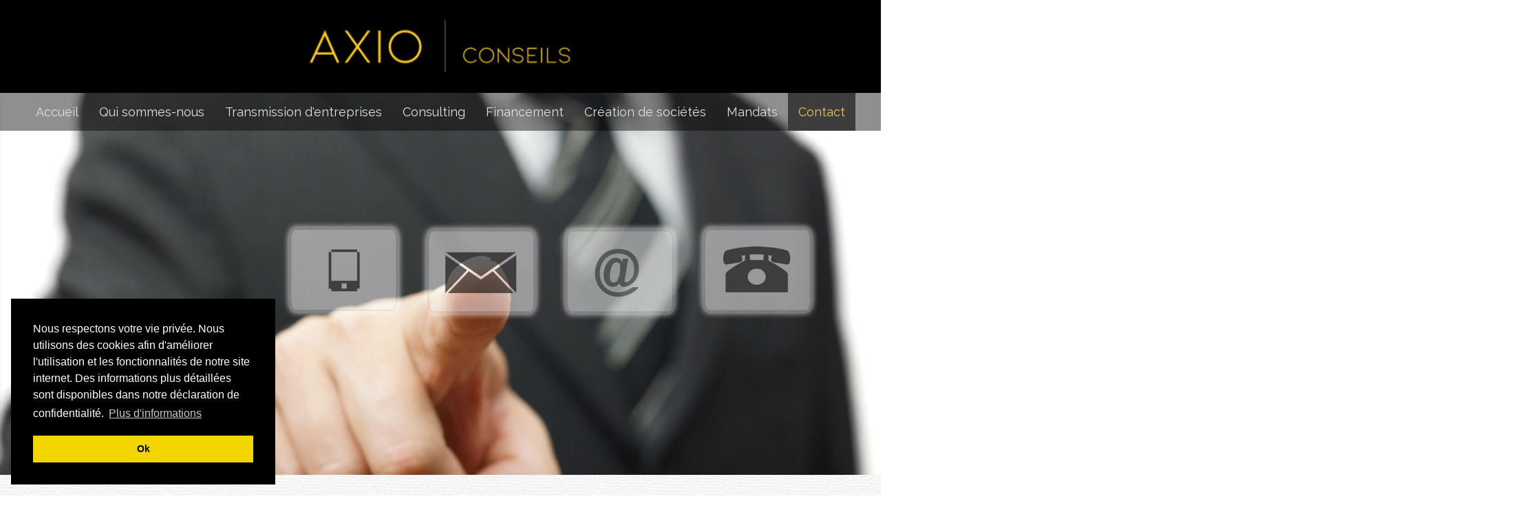

--- FILE ---
content_type: text/html
request_url: http://www.axioconseils.ch/contact.html
body_size: 4278
content:
<!DOCTYPE html>
<html lang="fr">
<head>
	<meta charset="utf-8">
	<title>CONTACT - Axio Conseils - Conseil en transmission &#38; création d'entreprise, consulting financier, fiduciaire en Suisse romande, Lausanne, Genève</title>

	<meta name="description" content="Axio Conseils est une société spécialisée dans le conseil en transmission et création d’entreprise, ainsi que dans le consulting financier en Suisse romande"/>
	<meta name="keywords" content="Conseil en transmission &#38; création d'entreprise, consulting financier, fiduciaire en Suisse romande, Lausanne, Genève"/>

	<meta http-equiv="X-UA-Compatible" content="IE=edge"/>
	<meta name="viewport" content="width=device-width, initial-scale=1"/>

	<style>
		#wa-container-jnpuvrj81dsuia09vk {background-size:cover;background-position:center center;background-image : url('wa_images/contactez-nous.jpg?v=1ik2g8s');}
		#wa-container-jnpuvrj81dsuiamznk {background-size:cover;background-position:center center;background-image : url('wa_images/contactez-nous.jpg?v=1ik2g8s');}
		#wa-container-jnpuvrj91dsuian18g {background-position:left top;background-image : url('wa_images/capture decran 2016-06-15 a 11.52.36.png?v=1ik2g8r');}
		#wa-container-wrapper-jnpuvrj91dsuian18g {background-position:left top;background-image : url('wa_images/capture decran 2016-06-15 a 11.52.36.png?v=1ik2g8r');}
		div#preloader { position: fixed; left: 0; top: 0; z-index: 999; width: 100%; height: 100%; overflow: visible; background: white no-repeat center center; }
	</style>


	<script>
		var WaComponentContext = {};
		var WaPageContext = {};
		var WaContext = {};
		WaContext.app_version="1.6.20"
		WaContext.app_revision="72cba12"
		WaContext.preview=false
		WaPageContext.lang="fr"
		WaPageContext.lang_filename="fr"

	</script>
	<script src="wa_js/wa_vanilla.js?v=125&" ></script>
	<link rel="shortcut icon" type="image/png" href="wa_images/logo-axio_3.jpg" />
	<meta name="google-site-verification" content="N5hkfVNs1GmIc9dmzATUJntYUlnRYBWUVsgDstmtQMc" /><!-- Cookie banner -->
	<link rel="stylesheet" type="text/css" href="//cdnjs.cloudflare.com/ajax/libs/cookieconsent2/3.0.3/cookieconsent.min.css" />
	<script src="wa_js/cookieconsent.js"></script>
	<script>
	window.addEventListener("load", function(){
	window.cookieconsent.initialise({
	   "position": "bottom-left",
	   "content":  { 
	   "message": "Nous respectons votre vie priv\u00e9e.\nNous utilisons des cookies afin d\u0027am\u00e9liorer l\u0027utilisation et les fonctionnalit\u00e9s de notre site internet.\nDes informations plus d\u00e9taill\u00e9es sont disponibles dans notre d\u00e9claration de confidentialit\u00e9.",   "dismiss": "Ok",   "link": "Plus d\u0027informations",   "href": "lpd.html",   "target": "_self",   }, 
	"palette": {
	  "popup": {
	   "background": "#000000",
	   "text": "#ffffff"
	  },
	  "button": {
	   "background": "#f1d600",
	    "text": "#000000"
	  }
	  },
	})})
	</script>
	<!-- End Cookie banner -->

</head>
<body>
	<div id="preloader"></div>
	<a id="wa-anchor-top" title="Top anchor"></a>
	<div id="wa-container-wrapper-jnpuvrj41dsui89gxs" >
		<div id="wa-container-jnpuvrj41dsui89gxs" class="container hidden-xs " >
			<div id="wa-row-jnlsmr4y1droz5e8nk" class="row  ">
				<div class="col-xl-12 wa-item-rowspacer"></div>
			</div>
			<div class="wa-container-vspacer col-xl-12"></div>
			<div id="wa-row-jnlsmr4y1droz5ewv4" class="row row-align  ">
				<div class="hidden-xs col-xs-12 col-sm-4 col-md-4 col-lg-4 " >
				</div>
				<div class=" col-xs-12 col-sm-4 col-md-4 col-lg-4 " >
					<a href="index.html"  onclick="return true;" >
						<img id="wa-compimage-jnlsmr4y1droyccp34" alt="" class="wa-image-component " src="wa_images/logo-axio_2.jpg?v=1ik2ga5">

					</a></div>
				<div class="hidden-xs col-xs-12 col-sm-4 col-md-4 col-lg-4 " >
				</div>
			</div>
			<div class="wa-container-vspacer col-xl-12"></div>
			<div id="wa-row-jnlsmr4y1droz5f7ds" class="row  ">
				<div class="col-xl-12 wa-item-rowspacer"></div>
			</div>
		</div>
	</div>
	<div id="wa-container-wrapper-jnpuvrj51dsui60ao0" >
		<div id="wa-container-jnpuvrj51dsui60ao0" class="container-fluid hidden-sm hidden-md hidden-lg " >
			<div id="wa-row-jnmtttwg1droz19zm8" class="row row-align  ">
				<div class="wa-subpage-wrapper  col-xs-12 col-sm-12 col-md-12 col-lg-12 " >
					<div id="wa-compsubpage-jnmtttwg1droz1u84w">
						<div id="wa-row-jnmtkimw1dvvsc3n3s" class="row row-align  ">
							<div class=" col-xs-12 col-sm-12 col-md-12 col-lg-12 " >
								<div id="wa-compmenu-jnmtkina1droym7r1s" class="wa-compmenu wa-menu-init">
									<nav class="navbar navbar-default wa-always-on-top wa-aot-fluid wa-menu-centered" style="margin:0px;">
										<div class="container-fluid">
											<!-- Brand and toggle get grouped for better mobile display -->
											<div class="navbar-header">
												<button type="button" class="navbar-toggle collapsed" data-toggle="collapse" data-target="#wa-collapse-wa-compmenu-jnmtkina1droym7r1s" aria-expanded="false">
													<span class="icon-bar"></span>
													<span class="icon-bar"></span>
													<span class="icon-bar"></span>
												</button>
												<a href="index.html"  onclick="return true;"  class="navbar-brand"   >
												<img class="wa-brand-logo" alt="brand-logo" style="display:inline-block;height:50px;" src="wa_images/logo-axio_1.jpg">
												<span class="wa-brand-text-nop">Accueil</span>
												</a>
											</div>
											<div class="collapse navbar-collapse" id="wa-collapse-wa-compmenu-jnmtkina1droym7r1s">
												<ul class="nav navbar-nav">
													<li ><a href="index.html"  onclick="return true;"  >Accueil</a></li>
													<li ><a href="qui-sommes-nous.html"  onclick="return true;"  >Qui sommes-nous</a></li>
													<li ><a href="transmission-entreprises.html"  onclick="return true;"  >Transmission d'entreprises</a></li>
													<li ><a href="consulting.html"  onclick="return true;"  >Consulting</a></li>
													<li ><a href="financement.html"  onclick="return true;"  >Financement</a></li>
													<li ><a href="creation-societes.html"  onclick="return true;"  >Création de sociétés</a></li>
													<li ><a href="mandats.html"  onclick="return true;"  >Mandats</a></li>
													<li class="active"><a href="#"  onclick="return true;"  >Contact</a></li>
												</ul>
											</div><!-- /.navbar-collapse -->
										</div><!-- /.container-fluid -->
									</nav>
								</div>
							</div>
						</div>
					</div>
				</div>
			</div>
		</div>
	</div>
	<div id="wa-container-wrapper-jnpuvrj81dsuia09vk" >
		<div id="wa-container-jnpuvrj81dsuia09vk" class="container-fluid hidden-sm hidden-md hidden-lg " >
			<div id="wa-row-jnmtvcog1droyo6ihc" class="row  ">
				<div class="col-xl-12 wa-item-rowspacer"></div>
			</div>
		</div>
	</div>
	<div id="wa-container-wrapper-jnpuvrj81dsuiamznk" >
		<div id="wa-container-jnpuvrj81dsuiamznk" class="container-fluid hidden-xs " >
			<div id="wa-row-jnlsmr4y1droz5f7q8" class="row row-align  ">
				<div class=" col-xs-12 col-sm-12 col-md-12 col-lg-12 " >
					<div id="wa-compmenu-jnpsvv311dsuhuaj34" class="wa-compmenu wa-menu-init">
						<nav class="navbar navbar-default wa-always-on-top wa-aot-fluid wa-menu-centered" style="margin:0px;">
							<div class="container-fluid">
								<!-- Brand and toggle get grouped for better mobile display -->
								<div class="navbar-header">
									<button type="button" class="navbar-toggle collapsed" data-toggle="collapse" data-target="#wa-collapse-wa-compmenu-jnpsvv311dsuhuaj34" aria-expanded="false">
										<span class="icon-bar"></span>
										<span class="icon-bar"></span>
										<span class="icon-bar"></span>
									</button>
									<a href="index.html"  onclick="return true;"  class="navbar-brand"   >
									<span >Accueil</span>
									</a>
								</div>
								<div class="collapse navbar-collapse" id="wa-collapse-wa-compmenu-jnpsvv311dsuhuaj34">
									<ul class="nav navbar-nav">
										<li ><a href="qui-sommes-nous.html"  onclick="return true;"  >Qui sommes-nous</a></li>
										<li ><a href="transmission-entreprises.html"  onclick="return true;"  >Transmission d'entreprises</a></li>
										<li ><a href="consulting.html"  onclick="return true;"  >Consulting</a></li>
										<li ><a href="financement.html"  onclick="return true;"  >Financement</a></li>
										<li ><a href="creation-societes.html"  onclick="return true;"  >Création de sociétés</a></li>
										<li ><a href="mandats.html"  onclick="return true;"  >Mandats</a></li>
										<li class="active"><a href="#"  onclick="return true;"  >Contact</a></li>
									</ul>
								</div><!-- /.navbar-collapse -->
							</div><!-- /.container-fluid -->
						</nav>
					</div>
				</div>
			</div>
			<div class="wa-container-vspacer col-xl-12"></div>
			<div id="wa-row-jnlsmr4y1droz5k17k" class="row  ">
				<div class="col-xl-12 wa-item-rowspacer"></div>
			</div>
		</div>
	</div>
	<div id="wa-container-wrapper-jnpuvrj91dsuian18g" >
		<div id="wa-container-jnpuvrj91dsuian18g" class="container  " >
			<div id="wa-row-jnlsmr4y1droz5k268" class="row  ">
				<div class="col-xl-12 wa-item-rowspacer"></div>
			</div>
			<div class="wa-container-vspacer col-xl-12"></div>
			<div id="wa-row-jnluzykd1droz5j6gw" class="row row-align  ">
				<div class=" col-xs-12 col-sm-12 col-md-12 col-lg-12 " >
					<div id="wa-comptext-jnluzxpv1drozbigao" class="wa-comptext clearfix">
						<p style="text-align: center;"><span style="font-family: Raleway, Arial, Helvetica, 'Liberation Sans', FreeSans, sans-serif; font-size: 25px;">CONTACTEZ-NOUS</span></p>
					</div>
				</div>
			</div>
			<div class="wa-container-vspacer col-xl-12"></div>
			<div id="wa-row-jnlv00r31droz1rkhs" class="row  ">
				<div class="col-xl-12 wa-item-rowspacer"></div>
			</div>
			<div class="wa-container-vspacer col-xl-12"></div>
			<div id="wa-row-jnlsmr4y1droz5k2io" class="row row-align  ">
				<div class=" col-xs-12 col-sm-6 col-md-6 col-lg-6 " >
					<div id="wa-comptext-jnlsv3by1drozbiebk" class="wa-comptext clearfix">
						<p style="text-align: left;"><span style="font-family: Raleway, Arial, Helvetica, 'Liberation Sans', FreeSans, sans-serif; font-size: 18px; color: #5c5c5c;">AXIO Conseils Sàrl </span></p>
						<p style="text-align: left;"><span style="font-family: Raleway, Arial, Helvetica, 'Liberation Sans', FreeSans, sans-serif; font-size: 18px; color: #5c5c5c;">Route de Begnins 14</span></p>
						<p style="text-align: left;"><span style="font-family: Raleway, Arial, Helvetica, 'Liberation Sans', FreeSans, sans-serif; font-size: 18px; color: #5c5c5c;">CH - 1196 Gland </span></p>
						<p style="text-align: left;"><span style="font-family: Raleway, Arial, Helvetica, 'Liberation Sans', FreeSans, sans-serif; font-size: 18px; color: #5c5c5c;">+41 22 550 16 95</span></p>
						<p style="text-align: left;"><span style="font-family: Raleway, Arial, Helvetica, 'Liberation Sans', FreeSans, sans-serif; font-size: 18px; color: #5c5c5c;"><a style="color: #5c5c5c;" title="" href="mailto:contact@axioconseils.ch"  onclick="return true;" >contact@axioconseils.ch</a></span></p>
						<p style="text-align: left;">  </p>
						<p style="text-align: left;"> </p>
						<p style="text-align: left;"><span style="font-family: Raleway, Arial, Helvetica, 'Liberation Sans', FreeSans, sans-serif; font-size: 18px; color: #5c5c5c;"><a style="font-family: 'Helvetica Neue', Helvetica, Arial, sans-serif; font-size: 14px;" title="" href="https://www.linkedin.com/in/valorisgestion/"  onclick="return true;"  target="_blank"><img style="margin: 10px;" src="wa_images/iconmonstr-linkedin-5-240(3).png?v=1ik2gcl" width="50" height="50" alt="" title="" /></a>   <a title="" href="https://www.facebook.com"  onclick="return true;"  target="_blank"><img style="color: #333333; font-family: 'Helvetica Neue', Helvetica, Arial, sans-serif; font-size: 14px; margin: 10px;" src="wa_images/iconmonstr-facebook-5-240(10).png?v=1ik2gcl" width="50" height="50" alt="" title="" /></a></span></p>
						<p style="text-align: left;"> </p>
					</div>
				</div>
				<div class="clearfix visible-xs "></div>
				<div class=" col-xs-12 col-sm-6 col-md-6 col-lg-6 " >
					<div id="wa-compcontactform-jnlsviiv1drozc4ef4" class="well well-sm wa-compcontactform " style="margin:0px">
						<form id="wa-form-jnlsvhdk1drozi1t6o" data-custom-success-message="Formulaire envoyé avec succès !" class="form-horizontal" method="post" enctype="multipart/form-data" >
					
							<fieldset>
								<div class="form-group">
					
									<div class="col-xs-12">
										<div class="header">Formulaire de contact</div>
									</div>
								</div>
								<div class="form-group">
					
									<div class="col-xs-12">
										<input id="firstname_field_1" name="firstname_field_1" class="form-control" type="text"  placeholder="Prénom" required pattern=".*\S+.*" maxlength=512 >
									</div>
								</div>
								<div class="form-group">
					
									<div class="col-xs-12">
										<input id="lastname_field_2" name="lastname_field_2" class="form-control" type="text"  placeholder="Nom" required pattern=".*\S+.*" maxlength=512 >
									</div>
								</div>
								<div class="form-group">
					
									<div class="col-xs-12">
										<input id="mail_field_3" name="mail_field_3" class="form-control" type="email"  placeholder="E-mail" required pattern=".*\S+.*" maxlength=512 >
									</div>
								</div>
								<div class="form-group">
					
									<div class="col-xs-12">
										<input id="field_4" name="field_4" class="form-control" type="text"  placeholder="Téléphone" maxlength=512 >
									</div>
								</div>
								<div class="form-group">
					
									<div class="col-xs-12">
										<textarea id="field_5" class="form-control" name="field_5"  placeholder="Message" rows="7" maxlength=9999 ></textarea>
									</div>
								</div>
								<div class="form-group">
									<div class="col-xs-12 text-center">
										<button type="submit" class="btn btn-primary " >Envoyer</button>
									</div>
								</div>
							</fieldset>
						</form>
					</div>
				</div>
			</div>
			<div class="wa-container-vspacer col-xl-12"></div>
			<div id="wa-row-jnlsmr4y1droz5k2ts" class="row  ">
				<div class="col-xl-12 wa-item-rowspacer"></div>
			</div>
		</div>
	</div>
	<div id="wa-container-wrapper-jnpuvrjb1dsuian2tc" >
		<div id="wa-container-jnpuvrjb1dsuian2tc" class="container-fluid  " >
			<div id="wa-row-jnlsmzmm1drox1xo2o" class="row row-align  ">
				<div class=" col-xs-12 col-sm-12 col-md-12 col-lg-12 " >
					<div id="wa-comphtml-jnlsn60m1droym627k" >
						<iframe src="https://www.google.com/maps/embed?pb=!1m18!1m12!1m3!1d2750.3994389587415!2d6.263716215589781!3d46.42096187912392!2m3!1f0!2f0!3f0!3m2!1i1024!2i768!4f13.1!3m3!1m2!1s0x478c4362b94a155d%3A0xd09621d01ff5e325!2sRoute+de+Begnins+14%2C+1196+Gland!5e0!3m2!1sfr!2sch!4v1540303053269" width="2200" height="300" frameborder="0" style="border:0" allowfullscreen></iframe>
					</div>
				</div>
			</div>
		</div>
	</div>
	<div id="wa-container-wrapper-jnpuvrjb1dsui9ydxc" >
		<div id="wa-container-jnpuvrjb1dsui9ydxc" class="container  " >
			<div id="wa-row-jnlsmr4y1droz5k68w" class="row row-align  ">
				<div class="wa-subpage-wrapper  col-xs-12 col-sm-12 col-md-12 col-lg-12 " >
					<div id="wa-compsubpage-jnlsmr4y1droz5k6hs">
						<div id="wa-row-jnlmc0jm1doyosg31s" class="row  ">
							<div class="col-xl-12 wa-item-rowspacer"></div>
						</div>
						<div class="wa-container-vspacer col-xl-12"></div>
						<div id="wa-row-jnlmc0jm1doyqfks34" class="row row-align  ">
							<div class=" col-xs-12 col-sm-12 col-md-12 col-lg-12 " >
								<div id="wa-comptext-jnlmc0jm1doyqwq70g" class="wa-comptext clearfix">
									<p style="text-align: center;"><span style="font-family: Abel, Arial, Helvetica, 'Liberation Sans', FreeSans, sans-serif; font-size: 18px; color: #fcce10;">AXIO Conseils Sàrl </span></p>
									<p style="text-align: center;"><span style="font-family: Abel, Arial, Helvetica, 'Liberation Sans', FreeSans, sans-serif; font-size: 18px; color: #c7c7c7;">Route de Begnins 14</span></p>
									<p style="text-align: center;"><span style="font-family: Abel, Arial, Helvetica, 'Liberation Sans', FreeSans, sans-serif; font-size: 18px; color: #c7c7c7;">CH - 1196 Gland </span></p>
									<p style="text-align: center;"><span style="font-family: Abel, Arial, Helvetica, 'Liberation Sans', FreeSans, sans-serif; font-size: 18px; color: #c7c7c7;">+41 22 550 16 95</span></p>
									<p style="text-align: center;"><span style="font-family: Abel, Arial, Helvetica, 'Liberation Sans', FreeSans, sans-serif; font-size: 18px; color: #a68924;"><a style="color: #a68924;" title="" href="mailto:contact@axioconseils.ch"  onclick="return true;" >contact@axioconseils.ch</a></span></p>
									<p style="text-align: center;"> </p>
									<p style="text-align: center;"> </p>
									<p style="text-align: center;"><span style="color: #fccd10;"><span style="color: #a68924; font-family: Abel, Arial, Helvetica, 'Liberation Sans', FreeSans, sans-serif; font-size: large;"><a style="color: #fccd10;" title="" href="lpd.html"  onclick="return true;" >Déclaration de protection des données</a></span></span></p>
								</div>
							</div>
						</div>
						<div class="wa-container-vspacer col-xl-12"></div>
						<div id="wa-row-jnlmc0jm1doyqfaxk0" class="row  ">
							<div class="col-xl-12 wa-item-rowspacer"></div>
						</div>
					</div>
				</div>
			</div>
		</div>
	</div>
	<a id="wa-anchor-bottom" title="Bottom anchor"></a>
	<link rel="stylesheet" href="wa_bootstrap/css/bootstrap.min.css?v=125"/>
	<link rel="stylesheet" href="wa_general.css?v=125"/>
	<link rel="stylesheet" href="wa_style_global.css?v=17"/>
	<link rel="stylesheet" href="wa_webfont_global.css?v=17"/>
	<link rel="stylesheet" href="wa_animate/animate.min.css?v=125"/>
	<link rel="stylesheet" href="wa_css/pages-page7_fr.css?v=78"/>
	<link rel="stylesheet" href="wa_menu/menu.css?v=125"/>
	<script>
		document.getElementById("preloader").style.display = 'none';
	</script>
	<script src="wa_bootstrap/js/jquery.min.js?v=125&" ></script>
	<script>var wa$ = jQuery.noConflict()</script>
	<script src="wa_js/wa_bootstrap_util.js?v=125&" ></script>
	<script src="wa_bootstrap/js/bootstrap.min.js?v=125&" ></script>
	<script src="wa_js/waVariables_fr.js?v=31&" ></script>
	<script src="wa_animate/wow.min.js?v=125&" ></script>
	<script src="wa_menu/wa_menu.js?v=125&" ></script>
	<script src="wa_menu/wa_search.js?v=125&" ></script>
	<script src="https://www.google.com/recaptcha/api.js?render=explicit" async defer ></script>
	<script src="wa_js/wa_form.js?v=125&" ></script>
	<script src="wa_js/validator.min.js?v=125&" ></script>
	<script src="wa_js/wa_common.js?v=125&" ></script>
	<script src="wa_js/parallax.js?v=125&" ></script><script src="wa_js/lazyload.min.js?v=125&" ></script>
	<script>let wow = new WOW({boxClass:'wafxWow',animateClass: 'animated',offset:0,mobile:true,live:true,});
	wow.init();
	let waGridLazyLoadInstance = new LazyLoad({elements_selector: ".lazy"});
	</script>
</body>
</html>

--- FILE ---
content_type: text/css
request_url: http://www.axioconseils.ch/wa_webfont_global.css?v=17
body_size: 183
content:
@import url("//fonts.googleapis.com/css?family=Open Sans:regular,700,italic");
@import url("//fonts.googleapis.com/css?family=Raleway:regular,700,italic");
@import url("//fonts.googleapis.com/css?family=PT Sans:regular,700,italic");
@import url("//fonts.googleapis.com/css?family=Abel:regular");
body{font-family: Arial, Helvetica, 'Liberation Sans', FreeSans, sans-serif;}


--- FILE ---
content_type: text/css
request_url: http://www.axioconseils.ch/wa_css/pages-page7_fr.css?v=78
body_size: 1455
content:
#wa-compcontactform-jnlsviiv1drozc4ef4 {border-width:1px;box-shadow:none; background-color:#f5f5f5; font-size:12px; border-color:#a48724;}
#wa-compcontactform-jnlsviiv1drozc4ef4 .btn-primary {font-family:Raleway, Arial, Helvetica, 'Liberation Sans', FreeSans, sans-serif; background-color:#a68924; color:#ffffff; border-color:#a58824;}
#wa-compcontactform-jnlsviiv1drozc4ef4 .btn-primary:hover {background-color:#a68924;}
#wa-compcontactform-jnlsviiv1drozc4ef4 .header {font-family:Raleway, Arial, Helvetica, 'Liberation Sans', FreeSans, sans-serif; color:#5c5c5c; text-align:center; font-size:18px;}
#wa-compcontactform-jnlsviiv1drozc4ef4 .wa-checkbox {font-family:Raleway, Arial, Helvetica, 'Liberation Sans', FreeSans, sans-serif; font-size:14px; color:#5c5c5c;}
#wa-compimage-jnlsmr4y1droyccp34 {border-radius:0px 0px 0px 0px;border-width:0px 0px 0px 0px;border-style: solid;border-color:#000000;}
#wa-compsubpage-jnlsmr4y1droz5k6hs {border-radius:0px 0px 0px 0px;border-width:0px 0px 0px 0px;border-style: solid;border-color:#000000;padding:0px 0px 0px 0px;}
#wa-compsubpage-jnlsmr4y1droz5k6hs>.row>.clearfix {margin-bottom:0px;}
#wa-compsubpage-jnlsmr4y1droz5k6hs>.wa-container-vspacer {height:0px;}
#wa-compsubpage-jnmtttwg1droz1u84w {border-radius:0px 0px 0px 0px;border-width:0px 0px 0px 0px;border-style: solid;border-color:#000000;padding:0px 0px 0px 0px;}
#wa-compsubpage-jnmtttwg1droz1u84w>.row>.clearfix {margin-bottom:0px;}
#wa-compsubpage-jnmtttwg1droz1u84w>.wa-container-vspacer {height:0px;}
#wa-comptext-jnlmc0jm1doyqwq70g {border-radius:0px 0px 0px 0px;border-width:0px 0px 0px 0px;border-style:solid; border-color:#000000;padding:10px 10px 10px 10px;}
#wa-comptext-jnlsv3by1drozbiebk {border-radius:0px 0px 0px 0px;border-width:0px 0px 0px 0px;border-style:solid; border-color:#000000;padding:10px 10px 10px 10px;}
#wa-comptext-jnluzxpv1drozbigao {border-radius:0px 0px 0px 0px;border-width:0px 0px 0px 0px;border-style:solid; border-color:#000000;padding:10px 10px 10px 10px;}
#wa-container-jnpuvrj41dsui89gxs {border-radius:0px 0px 0px 0px;border-width:0px 0px 0px 0px;border-style: solid;border-color:#000000;background-color:#000000;padding:0px 0px 0px 0px;}
#wa-container-jnpuvrj41dsui89gxs>.row>.clearfix {margin-bottom:0px;}
#wa-container-jnpuvrj41dsui89gxs>.wa-container-vspacer {height:0px;}
#wa-container-jnpuvrj51dsui60ao0 {border-radius:0px 0px 0px 0px;border-width:0px 0px 0px 0px;border-style: solid;border-color:#000000;padding:0px 0px 0px 0px;}
#wa-container-jnpuvrj51dsui60ao0>.row>.clearfix {margin-bottom:0px;}
#wa-container-jnpuvrj51dsui60ao0>.wa-container-vspacer {height:0px;}
#wa-container-jnpuvrj81dsuia09vk {border-radius:0px 0px 0px 0px;border-width:0px 0px 0px 0px;border-style: solid;border-color:#000000;padding:0px 0px 0px 0px;}
#wa-container-jnpuvrj81dsuia09vk>.row>.clearfix {margin-bottom:0px;}
#wa-container-jnpuvrj81dsuia09vk>.wa-container-vspacer {height:0px;}
#wa-container-jnpuvrj81dsuiamznk {border-radius:0px 0px 0px 0px;border-width:0px 0px 0px 0px;border-style: solid;border-color:#000000;padding:0px 0px 0px 0px;}
#wa-container-jnpuvrj81dsuiamznk>.row>.clearfix {margin-bottom:0px;}
#wa-container-jnpuvrj81dsuiamznk>.wa-container-vspacer {height:0px;}
#wa-container-jnpuvrj91dsuian18g {border-radius:0px 0px 0px 0px;border-width:0px 0px 0px 0px;border-style: solid;border-color:#000000;padding:0px 0px 0px 0px;}
#wa-container-jnpuvrj91dsuian18g>.row>.clearfix {margin-bottom:0px;}
#wa-container-jnpuvrj91dsuian18g>.wa-container-vspacer {height:0px;}
#wa-container-jnpuvrjb1dsui9ydxc {border-radius:0px 0px 0px 0px;border-width:0px 0px 0px 0px;border-style: solid;border-color:#000000;padding:0px 0px 0px 0px;}
#wa-container-jnpuvrjb1dsui9ydxc>.row>.clearfix {margin-bottom:0px;}
#wa-container-jnpuvrjb1dsui9ydxc>.wa-container-vspacer {height:0px;}
#wa-container-jnpuvrjb1dsuian2tc {border-radius:0px 0px 0px 0px;border-width:0px 0px 0px 0px;border-style: solid;border-color:#000000;padding:0px 0px 0px 0px;}
#wa-container-jnpuvrjb1dsuian2tc>.row>.clearfix {margin-bottom:0px;}
#wa-container-jnpuvrjb1dsuian2tc>.wa-container-vspacer {height:0px;}
#wa-container-wrapper-jnpuvrj41dsui89gxs {background-color:#000000;}
#wa-container-wrapper-jnpuvrjb1dsui9ydxc {background-color:#000000;}
#wa-row-jnlmc0jm1doyosg31s>.wa-item-rowspacer {height:25px;}
#wa-row-jnlmc0jm1doyqfaxk0>.wa-item-rowspacer {height:25px;}
#wa-row-jnlmc0jm1doyqfks34 {margin:0px 0px;}
#wa-row-jnlmc0jm1doyqfks34>div {padding: 0px 0px;}
#wa-row-jnlsmr4y1droz5e8nk>.wa-item-rowspacer {height:25px;}
#wa-row-jnlsmr4y1droz5ewv4 {margin:0px 0px;}
#wa-row-jnlsmr4y1droz5ewv4>div {padding: 0px 0px;}
#wa-row-jnlsmr4y1droz5f7ds>.wa-item-rowspacer {height:25px;}
#wa-row-jnlsmr4y1droz5f7q8 {margin:0px 0px;}
#wa-row-jnlsmr4y1droz5f7q8>div {padding: 0px 0px;}
#wa-row-jnlsmr4y1droz5k17k>.wa-item-rowspacer {height:500px;}
#wa-row-jnlsmr4y1droz5k268>.wa-item-rowspacer {height:50px;}
#wa-row-jnlsmr4y1droz5k2io {margin:0px 0px;}
#wa-row-jnlsmr4y1droz5k2io>div {padding: 0px 0px;}
#wa-row-jnlsmr4y1droz5k2ts>.wa-item-rowspacer {height:100px;}
#wa-row-jnlsmr4y1droz5k68w {margin:0px 0px;}
#wa-row-jnlsmr4y1droz5k68w>div {padding: 0px 0px;}
#wa-row-jnlsmzmm1drox1xo2o {margin:0px 0px;}
#wa-row-jnlsmzmm1drox1xo2o>div {padding: 0px 0px;}
#wa-row-jnluzykd1droz5j6gw {margin:0px 0px;}
#wa-row-jnluzykd1droz5j6gw>div {padding: 0px 0px;}
#wa-row-jnlv00r31droz1rkhs>.wa-item-rowspacer {height:100px;}
#wa-row-jnmtkimw1dvvsc3n3s {margin:0px 0px;}
#wa-row-jnmtkimw1dvvsc3n3s>div {padding: 0px 0px;}
#wa-row-jnmtttwg1droz19zm8 {margin:0px 0px;}
#wa-row-jnmtttwg1droz19zm8>div {padding: 0px 0px;}
#wa-row-jnmtvcog1droyo6ihc>.wa-item-rowspacer {height:500px;}
[id^=wa-compmenu-jnmtkina1droym7r1s] .dropdown-menu {background-color:#ffffff;}
[id^=wa-compmenu-jnmtkina1droym7r1s] .dropdown-menu > li > a:hover, [id^=wa-compmenu-jnmtkina1droym7r1s] .dropdown-menu > li > a:focus {background-color:#f5f5f5;}
[id^=wa-compmenu-jnmtkina1droym7r1s] .navbar-default {background-color:#000000; border-color:rgba(247,247,247,0); border-width:0px; border-radius:0px; min-height:0px;}
[id^=wa-compmenu-jnmtkina1droym7r1s] .navbar-default .navbar-brand, [id^=wa-compmenu-jnmtkina1droym7r1s].navbar-nav li a, [id^=wa-compmenu-jnmtkina1droym7r1s] .navbar-default .navbar-nav > li > a, [id^=wa-compmenu-jnmtkina1droym7r1s] .navbar-default .navbar-nav .open .dropdown-menu > li > a,[id^=wa-compmenu-jnmtkina1droym7r1s] .navbar-default .navbar-nav .open .dropdown-menu li.dropdown-header {font-family:Raleway, Arial, Helvetica, 'Liberation Sans', FreeSans, sans-serif; font-size:18px; color:#e0e0e0;}
[id^=wa-compmenu-jnmtkina1droym7r1s] .navbar-default .navbar-brand:hover, [id^=wa-compmenu-jnmtkina1droym7r1s] .navbar-default .navbar-nav li a:hover, [id^=wa-compmenu-jnmtkina1droym7r1s] .navbar-default .navbar-nav .open .dropdown-menu > li > a:hover {color:#ebc64c;}
[id^=wa-compmenu-jnmtkina1droym7r1s] .navbar-default .navbar-nav .open .dropdown-menu li.divider {background-color:#e0e0e0;}
[id^=wa-compmenu-jnmtkina1droym7r1s] .navbar-default .navbar-nav > .active > a, [id^=wa-compmenu-jnmtkina1droym7r1s] .navbar-default .navbar-nav > .active > a:hover, [id^=wa-compmenu-jnmtkina1droym7r1s] .navbar-default .navbar-nav > .active > a:focus, [id^=wa-compmenu-jnmtkina1droym7r1s] .navbar-default .navbar-nav > .open > a, [id^=wa-compmenu-jnmtkina1droym7r1s] .navbar-default .navbar-nav > .open > a:hover, [id^=wa-compmenu-jnmtkina1droym7r1s] .navbar-default .navbar-nav > .open > a:focus {color:#ebc64c; background-color:#3d3d3d;}
[id^=wa-compmenu-jnmtkina1droym7r1s] .navbar-default .navbar-toggle {background-color:rgba(0,0,0,0) !important; border-color:#dddddd !important;}
[id^=wa-compmenu-jnmtkina1droym7r1s] .navbar-default .navbar-toggle .icon-bar {background-color:#888888;}
[id^=wa-compmenu-jnmtkina1droym7r1s] .navbar-default .navbar-toggle:active, [id^=wa-compmenu-jnmtkina1droym7r1s].navbar-default .navbar-toggle:hover {background-color:#dddddd !important;}
[id^=wa-compmenu-jnmtkina1droym7r1s] .wa-brand-logo {padding-right:31px;}
[id^=wa-compmenu-jnmtkina1droym7r1s] .wa-srch-input {font-size:18px;}
[id^=wa-compmenu-jnmtkina1droym7r1s].navbar-fixed-top .navbar {background-color:#5c5c5c;}
[id^=wa-compmenu-jnpsvv311dsuhuaj34] .dropdown-menu {background-color:#ffffff;}
[id^=wa-compmenu-jnpsvv311dsuhuaj34] .dropdown-menu > li > a:hover, [id^=wa-compmenu-jnpsvv311dsuhuaj34] .dropdown-menu > li > a:focus {background-color:#f5f5f5;}
[id^=wa-compmenu-jnpsvv311dsuhuaj34] .navbar-default {background-color:rgba(0,0,0,0.439216); border-color:rgba(247,247,247,0); border-width:0px; border-radius:0px; min-height:0px;}
[id^=wa-compmenu-jnpsvv311dsuhuaj34] .navbar-default .navbar-brand, [id^=wa-compmenu-jnpsvv311dsuhuaj34].navbar-nav li a, [id^=wa-compmenu-jnpsvv311dsuhuaj34] .navbar-default .navbar-nav > li > a, [id^=wa-compmenu-jnpsvv311dsuhuaj34] .navbar-default .navbar-nav .open .dropdown-menu > li > a,[id^=wa-compmenu-jnpsvv311dsuhuaj34] .navbar-default .navbar-nav .open .dropdown-menu li.dropdown-header {font-family:Raleway, Arial, Helvetica, 'Liberation Sans', FreeSans, sans-serif; font-size:18px; color:#e0e0e0;}
[id^=wa-compmenu-jnpsvv311dsuhuaj34] .navbar-default .navbar-brand:hover, [id^=wa-compmenu-jnpsvv311dsuhuaj34] .navbar-default .navbar-nav li a:hover, [id^=wa-compmenu-jnpsvv311dsuhuaj34] .navbar-default .navbar-nav .open .dropdown-menu > li > a:hover {color:#ebc64c;}
[id^=wa-compmenu-jnpsvv311dsuhuaj34] .navbar-default .navbar-nav .open .dropdown-menu li.divider {background-color:#e0e0e0;}
[id^=wa-compmenu-jnpsvv311dsuhuaj34] .navbar-default .navbar-nav > .active > a, [id^=wa-compmenu-jnpsvv311dsuhuaj34] .navbar-default .navbar-nav > .active > a:hover, [id^=wa-compmenu-jnpsvv311dsuhuaj34] .navbar-default .navbar-nav > .active > a:focus, [id^=wa-compmenu-jnpsvv311dsuhuaj34] .navbar-default .navbar-nav > .open > a, [id^=wa-compmenu-jnpsvv311dsuhuaj34] .navbar-default .navbar-nav > .open > a:hover, [id^=wa-compmenu-jnpsvv311dsuhuaj34] .navbar-default .navbar-nav > .open > a:focus {color:#ebc64c; background-color:#3d3d3d;}
[id^=wa-compmenu-jnpsvv311dsuhuaj34] .navbar-default .navbar-toggle {background-color:rgba(0,0,0,0) !important; border-color:#dddddd !important;}
[id^=wa-compmenu-jnpsvv311dsuhuaj34] .navbar-default .navbar-toggle .icon-bar {background-color:#888888;}
[id^=wa-compmenu-jnpsvv311dsuhuaj34] .navbar-default .navbar-toggle:active, [id^=wa-compmenu-jnpsvv311dsuhuaj34].navbar-default .navbar-toggle:hover {background-color:#dddddd !important;}
[id^=wa-compmenu-jnpsvv311dsuhuaj34] .wa-srch-input {font-size:18px;}
[id^=wa-compmenu-jnpsvv311dsuhuaj34].navbar-fixed-top .navbar {background-color:#5c5c5c;}
html body {width:100%; height:100%;}
@media (min-width: 768px){
#wa-row-jnlmc0jm1doyqfks34 {margin:0px 0px;}
#wa-row-jnlmc0jm1doyqfks34>div {padding: 0px 0px;}
#wa-row-jnlsmr4y1droz5ewv4 {margin:0px 0px;}
#wa-row-jnlsmr4y1droz5ewv4>div {padding: 0px 0px;}
#wa-row-jnlsmr4y1droz5f7q8 {margin:0px 0px;}
#wa-row-jnlsmr4y1droz5f7q8>div {padding: 0px 0px;}
#wa-row-jnlsmr4y1droz5k2io {margin:0px 0px;}
#wa-row-jnlsmr4y1droz5k2io>div {padding: 0px 0px;}
#wa-row-jnlsmr4y1droz5k68w {margin:0px 0px;}
#wa-row-jnlsmr4y1droz5k68w>div {padding: 0px 0px;}
#wa-row-jnlsmzmm1drox1xo2o {margin:0px 0px;}
#wa-row-jnlsmzmm1drox1xo2o>div {padding: 0px 0px;}
#wa-row-jnluzykd1droz5j6gw {margin:0px 0px;}
#wa-row-jnluzykd1droz5j6gw>div {padding: 0px 0px;}
#wa-row-jnmtkimw1dvvsc3n3s {margin:0px 0px;}
#wa-row-jnmtkimw1dvvsc3n3s>div {padding: 0px 0px;}
#wa-row-jnmtttwg1droz19zm8 {margin:0px 0px;}
#wa-row-jnmtttwg1droz19zm8>div {padding: 0px 0px;}
}
@media (min-width: 992px){
#wa-row-jnlmc0jm1doyqfks34 {margin:0px 0px;}
#wa-row-jnlmc0jm1doyqfks34>div {padding: 0px 0px;}
#wa-row-jnlsmr4y1droz5ewv4 {margin:0px 0px;}
#wa-row-jnlsmr4y1droz5ewv4>div {padding: 0px 0px;}
#wa-row-jnlsmr4y1droz5f7q8 {margin:0px 0px;}
#wa-row-jnlsmr4y1droz5f7q8>div {padding: 0px 0px;}
#wa-row-jnlsmr4y1droz5k2io {margin:0px 0px;}
#wa-row-jnlsmr4y1droz5k2io>div {padding: 0px 0px;}
#wa-row-jnlsmr4y1droz5k68w {margin:0px 0px;}
#wa-row-jnlsmr4y1droz5k68w>div {padding: 0px 0px;}
#wa-row-jnlsmzmm1drox1xo2o {margin:0px 0px;}
#wa-row-jnlsmzmm1drox1xo2o>div {padding: 0px 0px;}
#wa-row-jnluzykd1droz5j6gw {margin:0px 0px;}
#wa-row-jnluzykd1droz5j6gw>div {padding: 0px 0px;}
#wa-row-jnmtkimw1dvvsc3n3s {margin:0px 0px;}
#wa-row-jnmtkimw1dvvsc3n3s>div {padding: 0px 0px;}
#wa-row-jnmtttwg1droz19zm8 {margin:0px 0px;}
#wa-row-jnmtttwg1droz19zm8>div {padding: 0px 0px;}
}
@media (min-width: 1200px){
#wa-row-jnlmc0jm1doyqfks34 {margin:0px 0px;}
#wa-row-jnlmc0jm1doyqfks34>div {padding: 0px 0px;}
#wa-row-jnlsmr4y1droz5ewv4 {margin:0px 0px;}
#wa-row-jnlsmr4y1droz5ewv4>div {padding: 0px 0px;}
#wa-row-jnlsmr4y1droz5f7q8 {margin:0px 0px;}
#wa-row-jnlsmr4y1droz5f7q8>div {padding: 0px 0px;}
#wa-row-jnlsmr4y1droz5k2io {margin:0px 0px;}
#wa-row-jnlsmr4y1droz5k2io>div {padding: 0px 0px;}
#wa-row-jnlsmr4y1droz5k68w {margin:0px 0px;}
#wa-row-jnlsmr4y1droz5k68w>div {padding: 0px 0px;}
#wa-row-jnlsmzmm1drox1xo2o {margin:0px 0px;}
#wa-row-jnlsmzmm1drox1xo2o>div {padding: 0px 0px;}
#wa-row-jnluzykd1droz5j6gw {margin:0px 0px;}
#wa-row-jnluzykd1droz5j6gw>div {padding: 0px 0px;}
#wa-row-jnmtkimw1dvvsc3n3s {margin:0px 0px;}
#wa-row-jnmtkimw1dvvsc3n3s>div {padding: 0px 0px;}
#wa-row-jnmtttwg1droz19zm8 {margin:0px 0px;}
#wa-row-jnmtttwg1droz19zm8>div {padding: 0px 0px;}
}


--- FILE ---
content_type: application/javascript
request_url: http://www.axioconseils.ch/wa_js/wa_form.js?v=125&
body_size: 1016
content:
///formulaires
wa$().ready(function () {

    var prefix_wa_form = "wa-form-";

    var forms = wa$("form[id^='" + prefix_wa_form + "']")
    wa$.each(forms, function (index, value) {
        var form = wa$(value)
        form.submit(function (event) {
            if (wa$(form).data("busy"))
                return false;

            wa$(form).data("busy", true);
            var id = wa$(form).attr('id');
            var waId = id.substring(prefix_wa_form.length)

            var wa_post_url = wa$(form).attr('action');
             var wa_success_message = wa$(form).data('custom-success-message');


            

            if (wa_post_url === undefined)
                wa_post_url = WaJsVariable.form_post_url;

            wa_post_url = wa_post_url.replace("{{waId}}", waId);

            if (WaContext.preview) {
                WaGui.alert(WaTranslator.tr("Feature no available in preview"));
                wa$(form).data("busy", false);
                return;
            }

            wa$.ajax({
                type: "POST",
                timeout: 5000,
                data: wa$(form).serialize() + "&lng=" + WaPageContext.lang_filename + "&message_error_recaptcha=" + encodeURI(WaTranslator.tr("Recaptcha not validated !")),
                url: wa_post_url,
                success: function (code_html, statut) {
                    var json = code_html;

                    if (typeof json == "string") {
                        /*
                        if (string.indexOf("<?php") !== -1)
                        {
                            WaGui.alert("No PHP support on Server !");
                            wa$(form).data("busy",false);
                            return;
                        }
                        */
                        try {
                            json = JSON.parse(code_html);
                        } catch (e) {

                            if (code_html.indexOf("<?php") !== -1) {
                                WaGui.alert(WaTranslator.tr("No PHP support on Server !"));
                                wa$(form).data("busy", false);
                                return;
                            }
                            WaGui.alert(e + " " + code_html);
                            wa$(form).data("busy", false);
                            return;
                        }

                    }

                    if (json.success == true) {
                        wa$(form).find('input, select, textarea').val('');
                        wa$(form).find('input:radio, input:checkbox').removeAttr('checked').removeAttr('selected').removeAttr('value');

                        WaGui.alert(wa_success_message);

                    }
                    else {
                        WaGui.alert(WaTranslator.tr(json.error));
                    }
                    wa$(form).data("busy", false);

                },
                error: function (resultat, statut, erreur) {
                    if(statut==="timeout") 
                    {
                        WaGui.alert(wa_success_message);
                    }
                    else
                    {
                       WaGui.alert('Error during send form : ' + erreur);
                    }
                    wa$(form).data("busy", false);

                },
                complete: function (resultat, statut) {
                    //alert('complete')
                    wa$(form).data("busy", false);
                }
            });
            event.preventDefault();
        });
    });
});
/////
